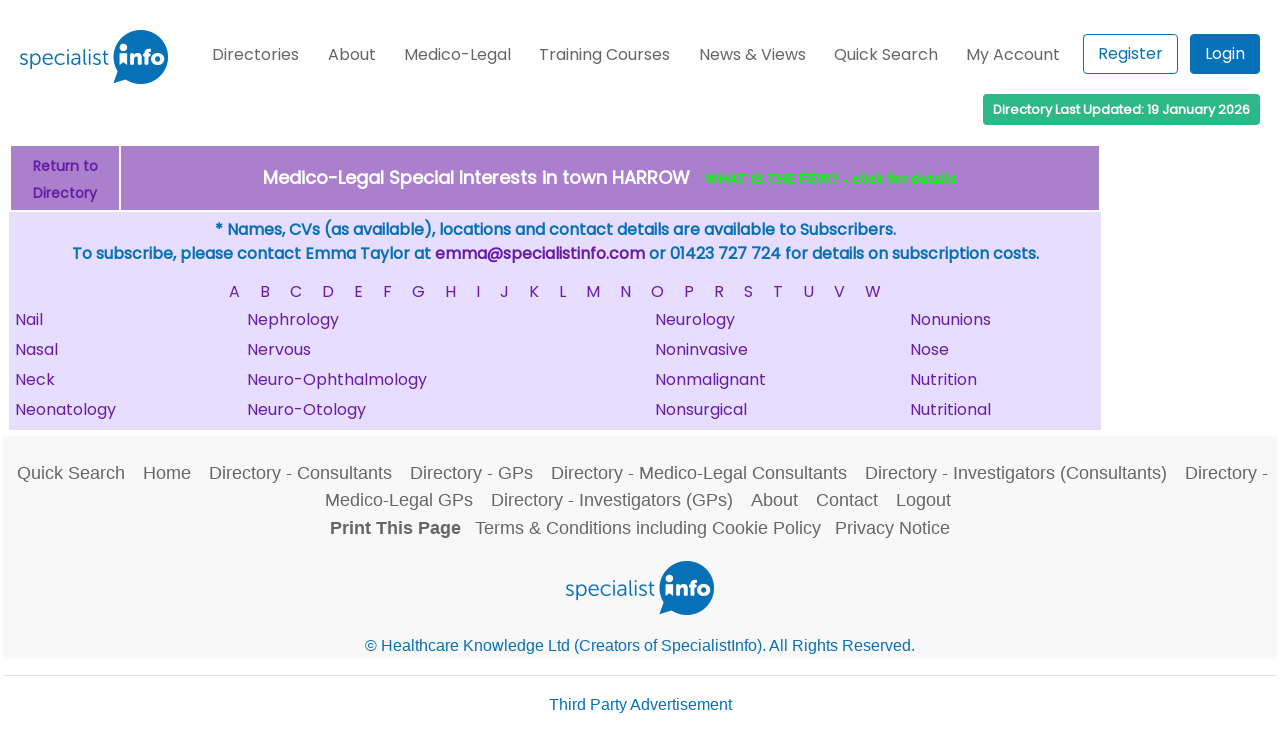

--- FILE ---
content_type: text/html; charset=utf-8
request_url: https://www.google.com/recaptcha/api2/aframe
body_size: 266
content:
<!DOCTYPE HTML><html><head><meta http-equiv="content-type" content="text/html; charset=UTF-8"></head><body><script nonce="043Tv6hUnGbI-1vihbOUbw">/** Anti-fraud and anti-abuse applications only. See google.com/recaptcha */ try{var clients={'sodar':'https://pagead2.googlesyndication.com/pagead/sodar?'};window.addEventListener("message",function(a){try{if(a.source===window.parent){var b=JSON.parse(a.data);var c=clients[b['id']];if(c){var d=document.createElement('img');d.src=c+b['params']+'&rc='+(localStorage.getItem("rc::a")?sessionStorage.getItem("rc::b"):"");window.document.body.appendChild(d);sessionStorage.setItem("rc::e",parseInt(sessionStorage.getItem("rc::e")||0)+1);localStorage.setItem("rc::h",'1768901078454');}}}catch(b){}});window.parent.postMessage("_grecaptcha_ready", "*");}catch(b){}</script></body></html>